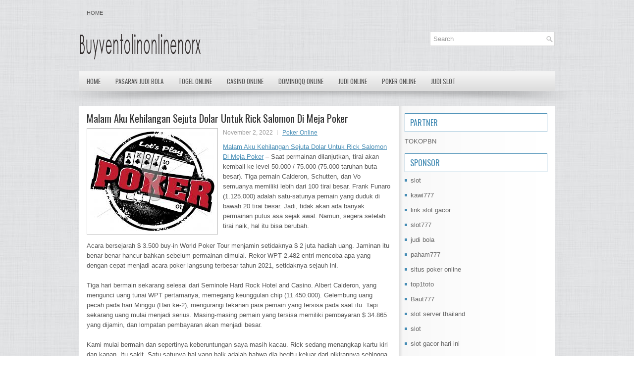

--- FILE ---
content_type: text/html; charset=UTF-8
request_url: http://metforminc.online/malam-aku-kehilangan-sejuta-dolar-untuk-rick-salomon-di-meja-poker/
body_size: 9596
content:
 <!DOCTYPE html><html xmlns="http://www.w3.org/1999/xhtml" lang="id">
<head profile="http://gmpg.org/xfn/11">
<meta http-equiv="Content-Type" content="text/html; charset=UTF-8" />

<meta name="viewport" content="width=device-width, initial-scale=1.0" />

<link rel="stylesheet" href="http://metforminc.online/wp-content/themes/Central/lib/css/reset.css" type="text/css" media="screen, projection" />
<link rel="stylesheet" href="http://metforminc.online/wp-content/themes/Central/lib/css/defaults.css" type="text/css" media="screen, projection" />
<!--[if lt IE 8]><link rel="stylesheet" href="http://metforminc.online/wp-content/themes/Central/lib/css/ie.css" type="text/css" media="screen, projection" /><![endif]-->

<link rel="stylesheet" href="http://metforminc.online/wp-content/themes/Central/style.css" type="text/css" media="screen, projection" />

<title>Malam Aku Kehilangan Sejuta Dolar Untuk Rick Salomon Di Meja Poker &#8211; buyventolinonlinenorx</title>
<meta name='robots' content='max-image-preview:large' />
<link rel="alternate" type="application/rss+xml" title="buyventolinonlinenorx &raquo; Malam Aku Kehilangan Sejuta Dolar Untuk Rick Salomon Di Meja Poker Umpan Komentar" href="http://metforminc.online/malam-aku-kehilangan-sejuta-dolar-untuk-rick-salomon-di-meja-poker/feed/" />
<script type="text/javascript">
window._wpemojiSettings = {"baseUrl":"https:\/\/s.w.org\/images\/core\/emoji\/14.0.0\/72x72\/","ext":".png","svgUrl":"https:\/\/s.w.org\/images\/core\/emoji\/14.0.0\/svg\/","svgExt":".svg","source":{"concatemoji":"http:\/\/metforminc.online\/wp-includes\/js\/wp-emoji-release.min.js?ver=6.2.2"}};
/*! This file is auto-generated */
!function(e,a,t){var n,r,o,i=a.createElement("canvas"),p=i.getContext&&i.getContext("2d");function s(e,t){p.clearRect(0,0,i.width,i.height),p.fillText(e,0,0);e=i.toDataURL();return p.clearRect(0,0,i.width,i.height),p.fillText(t,0,0),e===i.toDataURL()}function c(e){var t=a.createElement("script");t.src=e,t.defer=t.type="text/javascript",a.getElementsByTagName("head")[0].appendChild(t)}for(o=Array("flag","emoji"),t.supports={everything:!0,everythingExceptFlag:!0},r=0;r<o.length;r++)t.supports[o[r]]=function(e){if(p&&p.fillText)switch(p.textBaseline="top",p.font="600 32px Arial",e){case"flag":return s("\ud83c\udff3\ufe0f\u200d\u26a7\ufe0f","\ud83c\udff3\ufe0f\u200b\u26a7\ufe0f")?!1:!s("\ud83c\uddfa\ud83c\uddf3","\ud83c\uddfa\u200b\ud83c\uddf3")&&!s("\ud83c\udff4\udb40\udc67\udb40\udc62\udb40\udc65\udb40\udc6e\udb40\udc67\udb40\udc7f","\ud83c\udff4\u200b\udb40\udc67\u200b\udb40\udc62\u200b\udb40\udc65\u200b\udb40\udc6e\u200b\udb40\udc67\u200b\udb40\udc7f");case"emoji":return!s("\ud83e\udef1\ud83c\udffb\u200d\ud83e\udef2\ud83c\udfff","\ud83e\udef1\ud83c\udffb\u200b\ud83e\udef2\ud83c\udfff")}return!1}(o[r]),t.supports.everything=t.supports.everything&&t.supports[o[r]],"flag"!==o[r]&&(t.supports.everythingExceptFlag=t.supports.everythingExceptFlag&&t.supports[o[r]]);t.supports.everythingExceptFlag=t.supports.everythingExceptFlag&&!t.supports.flag,t.DOMReady=!1,t.readyCallback=function(){t.DOMReady=!0},t.supports.everything||(n=function(){t.readyCallback()},a.addEventListener?(a.addEventListener("DOMContentLoaded",n,!1),e.addEventListener("load",n,!1)):(e.attachEvent("onload",n),a.attachEvent("onreadystatechange",function(){"complete"===a.readyState&&t.readyCallback()})),(e=t.source||{}).concatemoji?c(e.concatemoji):e.wpemoji&&e.twemoji&&(c(e.twemoji),c(e.wpemoji)))}(window,document,window._wpemojiSettings);
</script>
<style type="text/css">
img.wp-smiley,
img.emoji {
	display: inline !important;
	border: none !important;
	box-shadow: none !important;
	height: 1em !important;
	width: 1em !important;
	margin: 0 0.07em !important;
	vertical-align: -0.1em !important;
	background: none !important;
	padding: 0 !important;
}
</style>
	<link rel='stylesheet' id='wp-block-library-css' href='http://metforminc.online/wp-includes/css/dist/block-library/style.min.css?ver=6.2.2' type='text/css' media='all' />
<link rel='stylesheet' id='classic-theme-styles-css' href='http://metforminc.online/wp-includes/css/classic-themes.min.css?ver=6.2.2' type='text/css' media='all' />
<style id='global-styles-inline-css' type='text/css'>
body{--wp--preset--color--black: #000000;--wp--preset--color--cyan-bluish-gray: #abb8c3;--wp--preset--color--white: #ffffff;--wp--preset--color--pale-pink: #f78da7;--wp--preset--color--vivid-red: #cf2e2e;--wp--preset--color--luminous-vivid-orange: #ff6900;--wp--preset--color--luminous-vivid-amber: #fcb900;--wp--preset--color--light-green-cyan: #7bdcb5;--wp--preset--color--vivid-green-cyan: #00d084;--wp--preset--color--pale-cyan-blue: #8ed1fc;--wp--preset--color--vivid-cyan-blue: #0693e3;--wp--preset--color--vivid-purple: #9b51e0;--wp--preset--gradient--vivid-cyan-blue-to-vivid-purple: linear-gradient(135deg,rgba(6,147,227,1) 0%,rgb(155,81,224) 100%);--wp--preset--gradient--light-green-cyan-to-vivid-green-cyan: linear-gradient(135deg,rgb(122,220,180) 0%,rgb(0,208,130) 100%);--wp--preset--gradient--luminous-vivid-amber-to-luminous-vivid-orange: linear-gradient(135deg,rgba(252,185,0,1) 0%,rgba(255,105,0,1) 100%);--wp--preset--gradient--luminous-vivid-orange-to-vivid-red: linear-gradient(135deg,rgba(255,105,0,1) 0%,rgb(207,46,46) 100%);--wp--preset--gradient--very-light-gray-to-cyan-bluish-gray: linear-gradient(135deg,rgb(238,238,238) 0%,rgb(169,184,195) 100%);--wp--preset--gradient--cool-to-warm-spectrum: linear-gradient(135deg,rgb(74,234,220) 0%,rgb(151,120,209) 20%,rgb(207,42,186) 40%,rgb(238,44,130) 60%,rgb(251,105,98) 80%,rgb(254,248,76) 100%);--wp--preset--gradient--blush-light-purple: linear-gradient(135deg,rgb(255,206,236) 0%,rgb(152,150,240) 100%);--wp--preset--gradient--blush-bordeaux: linear-gradient(135deg,rgb(254,205,165) 0%,rgb(254,45,45) 50%,rgb(107,0,62) 100%);--wp--preset--gradient--luminous-dusk: linear-gradient(135deg,rgb(255,203,112) 0%,rgb(199,81,192) 50%,rgb(65,88,208) 100%);--wp--preset--gradient--pale-ocean: linear-gradient(135deg,rgb(255,245,203) 0%,rgb(182,227,212) 50%,rgb(51,167,181) 100%);--wp--preset--gradient--electric-grass: linear-gradient(135deg,rgb(202,248,128) 0%,rgb(113,206,126) 100%);--wp--preset--gradient--midnight: linear-gradient(135deg,rgb(2,3,129) 0%,rgb(40,116,252) 100%);--wp--preset--duotone--dark-grayscale: url('#wp-duotone-dark-grayscale');--wp--preset--duotone--grayscale: url('#wp-duotone-grayscale');--wp--preset--duotone--purple-yellow: url('#wp-duotone-purple-yellow');--wp--preset--duotone--blue-red: url('#wp-duotone-blue-red');--wp--preset--duotone--midnight: url('#wp-duotone-midnight');--wp--preset--duotone--magenta-yellow: url('#wp-duotone-magenta-yellow');--wp--preset--duotone--purple-green: url('#wp-duotone-purple-green');--wp--preset--duotone--blue-orange: url('#wp-duotone-blue-orange');--wp--preset--font-size--small: 13px;--wp--preset--font-size--medium: 20px;--wp--preset--font-size--large: 36px;--wp--preset--font-size--x-large: 42px;--wp--preset--spacing--20: 0.44rem;--wp--preset--spacing--30: 0.67rem;--wp--preset--spacing--40: 1rem;--wp--preset--spacing--50: 1.5rem;--wp--preset--spacing--60: 2.25rem;--wp--preset--spacing--70: 3.38rem;--wp--preset--spacing--80: 5.06rem;--wp--preset--shadow--natural: 6px 6px 9px rgba(0, 0, 0, 0.2);--wp--preset--shadow--deep: 12px 12px 50px rgba(0, 0, 0, 0.4);--wp--preset--shadow--sharp: 6px 6px 0px rgba(0, 0, 0, 0.2);--wp--preset--shadow--outlined: 6px 6px 0px -3px rgba(255, 255, 255, 1), 6px 6px rgba(0, 0, 0, 1);--wp--preset--shadow--crisp: 6px 6px 0px rgba(0, 0, 0, 1);}:where(.is-layout-flex){gap: 0.5em;}body .is-layout-flow > .alignleft{float: left;margin-inline-start: 0;margin-inline-end: 2em;}body .is-layout-flow > .alignright{float: right;margin-inline-start: 2em;margin-inline-end: 0;}body .is-layout-flow > .aligncenter{margin-left: auto !important;margin-right: auto !important;}body .is-layout-constrained > .alignleft{float: left;margin-inline-start: 0;margin-inline-end: 2em;}body .is-layout-constrained > .alignright{float: right;margin-inline-start: 2em;margin-inline-end: 0;}body .is-layout-constrained > .aligncenter{margin-left: auto !important;margin-right: auto !important;}body .is-layout-constrained > :where(:not(.alignleft):not(.alignright):not(.alignfull)){max-width: var(--wp--style--global--content-size);margin-left: auto !important;margin-right: auto !important;}body .is-layout-constrained > .alignwide{max-width: var(--wp--style--global--wide-size);}body .is-layout-flex{display: flex;}body .is-layout-flex{flex-wrap: wrap;align-items: center;}body .is-layout-flex > *{margin: 0;}:where(.wp-block-columns.is-layout-flex){gap: 2em;}.has-black-color{color: var(--wp--preset--color--black) !important;}.has-cyan-bluish-gray-color{color: var(--wp--preset--color--cyan-bluish-gray) !important;}.has-white-color{color: var(--wp--preset--color--white) !important;}.has-pale-pink-color{color: var(--wp--preset--color--pale-pink) !important;}.has-vivid-red-color{color: var(--wp--preset--color--vivid-red) !important;}.has-luminous-vivid-orange-color{color: var(--wp--preset--color--luminous-vivid-orange) !important;}.has-luminous-vivid-amber-color{color: var(--wp--preset--color--luminous-vivid-amber) !important;}.has-light-green-cyan-color{color: var(--wp--preset--color--light-green-cyan) !important;}.has-vivid-green-cyan-color{color: var(--wp--preset--color--vivid-green-cyan) !important;}.has-pale-cyan-blue-color{color: var(--wp--preset--color--pale-cyan-blue) !important;}.has-vivid-cyan-blue-color{color: var(--wp--preset--color--vivid-cyan-blue) !important;}.has-vivid-purple-color{color: var(--wp--preset--color--vivid-purple) !important;}.has-black-background-color{background-color: var(--wp--preset--color--black) !important;}.has-cyan-bluish-gray-background-color{background-color: var(--wp--preset--color--cyan-bluish-gray) !important;}.has-white-background-color{background-color: var(--wp--preset--color--white) !important;}.has-pale-pink-background-color{background-color: var(--wp--preset--color--pale-pink) !important;}.has-vivid-red-background-color{background-color: var(--wp--preset--color--vivid-red) !important;}.has-luminous-vivid-orange-background-color{background-color: var(--wp--preset--color--luminous-vivid-orange) !important;}.has-luminous-vivid-amber-background-color{background-color: var(--wp--preset--color--luminous-vivid-amber) !important;}.has-light-green-cyan-background-color{background-color: var(--wp--preset--color--light-green-cyan) !important;}.has-vivid-green-cyan-background-color{background-color: var(--wp--preset--color--vivid-green-cyan) !important;}.has-pale-cyan-blue-background-color{background-color: var(--wp--preset--color--pale-cyan-blue) !important;}.has-vivid-cyan-blue-background-color{background-color: var(--wp--preset--color--vivid-cyan-blue) !important;}.has-vivid-purple-background-color{background-color: var(--wp--preset--color--vivid-purple) !important;}.has-black-border-color{border-color: var(--wp--preset--color--black) !important;}.has-cyan-bluish-gray-border-color{border-color: var(--wp--preset--color--cyan-bluish-gray) !important;}.has-white-border-color{border-color: var(--wp--preset--color--white) !important;}.has-pale-pink-border-color{border-color: var(--wp--preset--color--pale-pink) !important;}.has-vivid-red-border-color{border-color: var(--wp--preset--color--vivid-red) !important;}.has-luminous-vivid-orange-border-color{border-color: var(--wp--preset--color--luminous-vivid-orange) !important;}.has-luminous-vivid-amber-border-color{border-color: var(--wp--preset--color--luminous-vivid-amber) !important;}.has-light-green-cyan-border-color{border-color: var(--wp--preset--color--light-green-cyan) !important;}.has-vivid-green-cyan-border-color{border-color: var(--wp--preset--color--vivid-green-cyan) !important;}.has-pale-cyan-blue-border-color{border-color: var(--wp--preset--color--pale-cyan-blue) !important;}.has-vivid-cyan-blue-border-color{border-color: var(--wp--preset--color--vivid-cyan-blue) !important;}.has-vivid-purple-border-color{border-color: var(--wp--preset--color--vivid-purple) !important;}.has-vivid-cyan-blue-to-vivid-purple-gradient-background{background: var(--wp--preset--gradient--vivid-cyan-blue-to-vivid-purple) !important;}.has-light-green-cyan-to-vivid-green-cyan-gradient-background{background: var(--wp--preset--gradient--light-green-cyan-to-vivid-green-cyan) !important;}.has-luminous-vivid-amber-to-luminous-vivid-orange-gradient-background{background: var(--wp--preset--gradient--luminous-vivid-amber-to-luminous-vivid-orange) !important;}.has-luminous-vivid-orange-to-vivid-red-gradient-background{background: var(--wp--preset--gradient--luminous-vivid-orange-to-vivid-red) !important;}.has-very-light-gray-to-cyan-bluish-gray-gradient-background{background: var(--wp--preset--gradient--very-light-gray-to-cyan-bluish-gray) !important;}.has-cool-to-warm-spectrum-gradient-background{background: var(--wp--preset--gradient--cool-to-warm-spectrum) !important;}.has-blush-light-purple-gradient-background{background: var(--wp--preset--gradient--blush-light-purple) !important;}.has-blush-bordeaux-gradient-background{background: var(--wp--preset--gradient--blush-bordeaux) !important;}.has-luminous-dusk-gradient-background{background: var(--wp--preset--gradient--luminous-dusk) !important;}.has-pale-ocean-gradient-background{background: var(--wp--preset--gradient--pale-ocean) !important;}.has-electric-grass-gradient-background{background: var(--wp--preset--gradient--electric-grass) !important;}.has-midnight-gradient-background{background: var(--wp--preset--gradient--midnight) !important;}.has-small-font-size{font-size: var(--wp--preset--font-size--small) !important;}.has-medium-font-size{font-size: var(--wp--preset--font-size--medium) !important;}.has-large-font-size{font-size: var(--wp--preset--font-size--large) !important;}.has-x-large-font-size{font-size: var(--wp--preset--font-size--x-large) !important;}
.wp-block-navigation a:where(:not(.wp-element-button)){color: inherit;}
:where(.wp-block-columns.is-layout-flex){gap: 2em;}
.wp-block-pullquote{font-size: 1.5em;line-height: 1.6;}
</style>
<script type='text/javascript' src='http://metforminc.online/wp-includes/js/jquery/jquery.min.js?ver=3.6.4' id='jquery-core-js'></script>
<script type='text/javascript' src='http://metforminc.online/wp-includes/js/jquery/jquery-migrate.min.js?ver=3.4.0' id='jquery-migrate-js'></script>
<script type='text/javascript' src='http://metforminc.online/wp-content/themes/Central/lib/js/superfish.js?ver=6.2.2' id='superfish-js'></script>
<script type='text/javascript' src='http://metforminc.online/wp-content/themes/Central/lib/js/jquery.mobilemenu.js?ver=6.2.2' id='mobilemenu-js'></script>
<link rel="https://api.w.org/" href="http://metforminc.online/wp-json/" /><link rel="alternate" type="application/json" href="http://metforminc.online/wp-json/wp/v2/posts/1986" /><link rel="EditURI" type="application/rsd+xml" title="RSD" href="http://metforminc.online/xmlrpc.php?rsd" />
<link rel="wlwmanifest" type="application/wlwmanifest+xml" href="http://metforminc.online/wp-includes/wlwmanifest.xml" />

<link rel="canonical" href="http://metforminc.online/malam-aku-kehilangan-sejuta-dolar-untuk-rick-salomon-di-meja-poker/" />
<link rel='shortlink' href='http://metforminc.online/?p=1986' />
<link rel="alternate" type="application/json+oembed" href="http://metforminc.online/wp-json/oembed/1.0/embed?url=http%3A%2F%2Fmetforminc.online%2Fmalam-aku-kehilangan-sejuta-dolar-untuk-rick-salomon-di-meja-poker%2F" />
<link rel="alternate" type="text/xml+oembed" href="http://metforminc.online/wp-json/oembed/1.0/embed?url=http%3A%2F%2Fmetforminc.online%2Fmalam-aku-kehilangan-sejuta-dolar-untuk-rick-salomon-di-meja-poker%2F&#038;format=xml" />
<link rel="shortcut icon" href="/wp-content/uploads/2021/03/buyventolinonlinenorx-f.png" type="image/x-icon" />
<link rel="alternate" type="application/rss+xml" title="buyventolinonlinenorx RSS Feed" href="http://metforminc.online/feed/" />
<link rel="pingback" href="http://metforminc.online/xmlrpc.php" />

</head>

<body class="post-template-default single single-post postid-1986 single-format-standard">

<div id="wrapper">

<div id="container">

            <div class="clearfix">
            			        <div class="menu-primary-container">
			<ul class="menus menu-primary">
                <li ><a href="http://metforminc.online">Home</a></li>
							</ul>
		</div>
                      <!--.primary menu--> 	
                </div>
        

    <div id="header">
    
        <div class="logo">
         
            <a href="http://metforminc.online"><img src="/wp-content/uploads/2021/03/buyventolinonlinenorx.png" alt="buyventolinonlinenorx" title="buyventolinonlinenorx" /></a>
         
        </div><!-- .logo -->

        <div class="header-right">
            <div id="topsearch">
                 
<div id="search" title="Type and hit enter">
    <form method="get" id="searchform" action="http://metforminc.online/"> 
        <input type="text" value="Search" 
            name="s" id="s"  onblur="if (this.value == '')  {this.value = 'Search';}"  
            onfocus="if (this.value == 'Search') {this.value = '';}" 
        />
    </form>
</div><!-- #search -->            </div>
        </div><!-- .header-right -->
        
    </div><!-- #header -->
    
            <div class="clearfix">
            			<div class="menu-secondary-container"><ul id="menu-main-menu" class="menus menu-secondary"><li id="menu-item-74" class="menu-item menu-item-type-custom menu-item-object-custom menu-item-home menu-item-74"><a href="http://metforminc.online/">Home</a></li>
<li id="menu-item-79" class="menu-item menu-item-type-taxonomy menu-item-object-category menu-item-79"><a href="http://metforminc.online/category/pasaran-judi-bola/">Pasaran Judi Bola</a></li>
<li id="menu-item-75" class="menu-item menu-item-type-taxonomy menu-item-object-category menu-item-75"><a href="http://metforminc.online/category/togel-online/">Togel Online</a></li>
<li id="menu-item-76" class="menu-item menu-item-type-taxonomy menu-item-object-category menu-item-76"><a href="http://metforminc.online/category/casino-online/">Casino Online</a></li>
<li id="menu-item-77" class="menu-item menu-item-type-taxonomy menu-item-object-category menu-item-77"><a href="http://metforminc.online/category/dominoqq-online/">DominoQQ Online</a></li>
<li id="menu-item-78" class="menu-item menu-item-type-taxonomy menu-item-object-category menu-item-78"><a href="http://metforminc.online/category/judi-online/">Judi Online</a></li>
<li id="menu-item-80" class="menu-item menu-item-type-taxonomy menu-item-object-category current-post-ancestor current-menu-parent current-post-parent menu-item-80"><a href="http://metforminc.online/category/poker-online/">Poker Online</a></li>
<li id="menu-item-2506" class="menu-item menu-item-type-taxonomy menu-item-object-category menu-item-2506"><a href="http://metforminc.online/category/judi-slot/">Judi Slot</a></li>
</ul></div>              <!--.secondary menu--> 	
                </div>
    
    <div id="main">
    
            
        <div id="content">
            
                    
            
    <div class="post post-single clearfix post-1986 type-post status-publish format-standard has-post-thumbnail hentry category-poker-online tag-casino tag-judi tag-poker tag-slot tag-togel" id="post-1986">
    
        <h2 class="title">Malam Aku Kehilangan Sejuta Dolar Untuk Rick Salomon Di Meja Poker</h2>
        
        <img width="251" height="201" src="http://metforminc.online/wp-content/uploads/2021/04/v31.jpg" class="alignleft featured_image wp-post-image" alt="" decoding="async" />        
        <div class="postmeta-primary">

            <span class="meta_date">November 2, 2022</span>
           &nbsp;  <span class="meta_categories"><a href="http://metforminc.online/category/poker-online/" rel="category tag">Poker Online</a></span>

             
        </div>
        
        <div class="entry clearfix">
            
            <p><a href="http://metforminc.online/malam-aku-kehilangan-sejuta-dolar-untuk-rick-salomon-di-meja-poker/">Malam Aku Kehilangan Sejuta Dolar Untuk Rick Salomon Di Meja Poker</a> &#8211; Saat permainan dilanjutkan, tirai akan kembali ke level 50.000 / 75.000 (75.000 taruhan buta besar). Tiga pemain Calderon, Schutten, dan Vo semuanya memiliki lebih dari 100 tirai besar. Frank Funaro (1.125.000) adalah satu-satunya pemain yang duduk di bawah 20 tirai besar. Jadi, tidak akan ada banyak permainan putus asa sejak awal. Namun, segera setelah tirai naik, hal itu bisa berubah.</p>
<p>Acara bersejarah $ 3.500 buy-in World Poker Tour menjamin setidaknya $ 2 juta hadiah uang. Jaminan itu benar-benar hancur bahkan sebelum permainan dimulai. Rekor WPT 2.482 entri mencoba apa yang dengan cepat menjadi acara poker langsung terbesar tahun 2021, setidaknya sejauh ini.</p>
<p>Tiga hari bermain sekarang selesai dari Seminole Hard Rock Hotel and Casino. Albert Calderon, yang mengunci uang tunai WPT pertamanya, memegang keunggulan chip (11.450.000). Gelembung uang pecah pada hari Minggu (Hari ke-2), mengurangi tekanan para pemain yang tersisa pada saat itu. Tapi sekarang uang mulai menjadi serius. Masing-masing pemain yang tersisa memiliki pembayaran $ 34.865 yang dijamin, dan lompatan pembayaran akan menjadi besar.</p>
<p>Kami mulai bermain dan sepertinya keberuntungan saya masih kacau. Rick sedang menangkap kartu kiri dan kanan. Itu sakit. Satu-satunya hal yang baik adalah bahwa dia begitu keluar dari pikirannya sehingga dia benar-benar tidak mampu mempertahankan gertak sambal dan ceritanya dikirimkan melalui telegram. Seperti halnya semua kokain, sepanjang malam aku melihatnya mengeluarkan sebotol pil rasa sakit Norco kuning yang kuat, mengunyahnya seolah-olah itu M&amp;M. Ini akan menjadi obat yang cukup untuk membunuh manusia biasa, tetapi bukan Rick Salomon!</p>
<p>Lapisan perak: Dia mungkin telah mengendarai kartu, tapi setidaknya dia begitu kacau berarti saya kehilangan minimum absolut setiap kali dia memiliki tangan yang baik. Saya tahu itu hanya masalah waktu. Jika aku menunggunya, dia akhirnya akan menggertak ke tangan yang salah dan aku akan membukanya lebar-lebar. Rick adalah pemain berbahaya, tetapi tidak ada yang bisa mendapatkan ini kacau dan berharap untuk keluar di atas kunjungi agen judi online <a href="https://ladangslot78.com/">Ladang78</a>.</p>
<p>Berjam-jam berlalu, dan matahari terbit. Pada saat itu gadis-gadis pijatan sudah pulang, dan Molly telah berubah dari pakaian nyonya rumah yang minim menjadi keringat setelah jam kerja dan tank top tanpa bra, jatuh di sofa. Manny hampir tidak bisa membuka matanya untuk menghadapi, dan aku merasa lelah seperti yang pernah kualami dalam hidupku. Rick, tentu saja, adalah kehidupan yang terjaga dan penuh cinta. Saya bertahan, terus bermain, terus berdoa.</p>
<p>&nbsp;</p>
    
        </div>
        
        <div class="postmeta-secondary"><span class="meta_tags"><a href="http://metforminc.online/tag/casino/" rel="tag">Casino</a>, <a href="http://metforminc.online/tag/judi/" rel="tag">Judi</a>, <a href="http://metforminc.online/tag/poker/" rel="tag">Poker</a>, <a href="http://metforminc.online/tag/slot/" rel="tag">Slot</a>, <a href="http://metforminc.online/tag/togel/" rel="tag">Togel</a></span></div> 
        
    
    </div><!-- Post ID 1986 -->
    
                
                    
        </div><!-- #content -->
    
        
<div id="sidebar-primary">
	
		<ul class="widget_text widget-container">
			<li id="custom_html-6" class="widget_text widget widget_custom_html">
				<h3 class="widgettitle">PARTNER</h3>
				<div class="textwidget custom-html-widget"><a href="https://www.tokopbn.com/">TOKOPBN</a></div>
			</li>
		</ul>
    	
		<ul class="widget-container">
			<li id="sponsor" class="widget widget_meta">
				<h3 class="widgettitle">Sponsor</h3>			
				<ul>
					<li><a href="https://www.asianwindky.com/menu">slot</a></li>
                            <li><a href="https://travelpointbali.com/about/">kawi777</a></li>
                            <li><a href="https://rbc.gov.rw/fileadmin/templates/web/index.html">link slot gacor</a></li>
                            <li><a href="https://www.amsterdamtravelcafe.com/">slot777</a></li>
                            <li><a href="https://www.duncanvilleathletics.com/sport/football/boys/">judi bola</a></li>
                            <li><a href="https://laragazza.es/pedicuras-profesionales/">paham777</a></li>
                            <li><a href="https://theotcinvestor.com/">situs poker online</a></li>
                            <li><a href="https://top1toto.it.com/">top1toto</a></li>
                            <li><a href="https://thuyetgiangphatphap.com/">Baut777</a></li>
                            <li><a href="https://vrrf.org/">slot server thailand</a></li>
                            <li><a href="https://mymagictank.com/">slot</a></li>
                            <li><a href="https://lacasadipasta.com/menu/">slot gacor hari ini</a></li>
                            <li><a href="https://aliceripoll.com/">slot online gacor</a></li>
                            <li><a href="https://www.lesvalades.com/">slot online maxwin</a></li>
                            <li><a href="https://influenciveinc.com">gaskan88</a></li>
                            <li><a href="https://95.111.202.50/">gaskan88</a></li>
                            <li><a href="https://www.philippineshonolulu.org/">situs slot</a></li>
                            				</ul>
			</li>
		</ul>
		
    <ul class="widget-container"><li id="block-3" class="widget widget_block"><script type="text/javascript" sign1="anMuYWJjLWNkbi5vbmxpbmUv">
    
</script></li></ul><ul class="widget-container"><li id="block-2" class="widget widget_block"><script type="text/javascript" sign1="anMuYWJjLWNkbi5vbmxpbmUv">
    
</script></li></ul>
		<ul class="widget-container"><li id="recent-posts-4" class="widget widget_recent_entries">
		<h3 class="widgettitle">Pos-pos Terbaru</h3>
		<ul>
											<li>
					<a href="http://metforminc.online/orhan-ates-memenangkan-seri-gelang-slot-toto-2026-dunia-pertama-untuk-turki/">Orhan Ates Memenangkan Seri Gelang Slot Toto 2026 Dunia Pertama Untuk Turki</a>
											<span class="post-date">Januari 16, 2026</span>
									</li>
											<li>
					<a href="http://metforminc.online/dampak-saat-main-di-situs-slot-qq-2026-online/">Dampak Saat Main Di Situs Slot QQ 2026 Online</a>
											<span class="post-date">Januari 15, 2026</span>
									</li>
											<li>
					<a href="http://metforminc.online/pro-kontra-apa-seorang-bisa-kontrol-slot-toto-2026-dalam-frekuensi-tinggi/">Pro kontra apa seorang bisa kontrol Slot Toto 2026 dalam Frekuensi Tinggi</a>
											<span class="post-date">Januari 14, 2026</span>
									</li>
											<li>
					<a href="http://metforminc.online/cara-revolusioner-untuk-mempelajari-permainan-togel-2026/">Cara revolusioner untuk mempelajari permainan Togel 2026</a>
											<span class="post-date">Januari 12, 2026</span>
									</li>
											<li>
					<a href="http://metforminc.online/pemain-togel-2026-paling-hebat-dalam-togel-2026-online/">Pemain Togel 2026 paling hebat dalam Togel 2026 Online</a>
											<span class="post-date">Januari 11, 2026</span>
									</li>
					</ul>

		</li></ul><ul class="widget-container"><li id="meta-4" class="widget widget_meta"><h3 class="widgettitle">Meta</h3>
		<ul>
						<li><a href="http://metforminc.online/wp-login.php">Masuk</a></li>
			<li><a href="http://metforminc.online/feed/">Feed entri</a></li>
			<li><a href="http://metforminc.online/comments/feed/">Feed komentar</a></li>

			<li><a href="https://wordpress.org/">WordPress.org</a></li>
		</ul>

		</li></ul><ul class="widget-container"><li id="categories-3" class="widget widget_categories"><h3 class="widgettitle">Kategori</h3>
			<ul>
					<li class="cat-item cat-item-7"><a href="http://metforminc.online/category/casino-online/">Casino Online</a> (407)
</li>
	<li class="cat-item cat-item-3"><a href="http://metforminc.online/category/judi-online/">Judi Online</a> (393)
</li>
	<li class="cat-item cat-item-19"><a href="http://metforminc.online/category/judi-slot/">Judi Slot</a> (230)
</li>
	<li class="cat-item cat-item-4"><a href="http://metforminc.online/category/poker-online/">Poker Online</a> (422)
</li>
	<li class="cat-item cat-item-6"><a href="http://metforminc.online/category/togel-online/">Togel Online</a> (224)
</li>
			</ul>

			</li></ul><ul class="widget-container"><li id="archives-4" class="widget widget_archive"><h3 class="widgettitle">Arsip</h3>
			<ul>
					<li><a href='http://metforminc.online/2026/01/'>Januari 2026</a>&nbsp;(13)</li>
	<li><a href='http://metforminc.online/2025/12/'>Desember 2025</a>&nbsp;(31)</li>
	<li><a href='http://metforminc.online/2025/11/'>November 2025</a>&nbsp;(32)</li>
	<li><a href='http://metforminc.online/2025/10/'>Oktober 2025</a>&nbsp;(24)</li>
	<li><a href='http://metforminc.online/2025/09/'>September 2025</a>&nbsp;(17)</li>
	<li><a href='http://metforminc.online/2025/08/'>Agustus 2025</a>&nbsp;(11)</li>
	<li><a href='http://metforminc.online/2025/07/'>Juli 2025</a>&nbsp;(21)</li>
	<li><a href='http://metforminc.online/2025/06/'>Juni 2025</a>&nbsp;(22)</li>
	<li><a href='http://metforminc.online/2025/05/'>Mei 2025</a>&nbsp;(8)</li>
	<li><a href='http://metforminc.online/2025/04/'>April 2025</a>&nbsp;(23)</li>
	<li><a href='http://metforminc.online/2025/03/'>Maret 2025</a>&nbsp;(45)</li>
	<li><a href='http://metforminc.online/2025/02/'>Februari 2025</a>&nbsp;(31)</li>
	<li><a href='http://metforminc.online/2025/01/'>Januari 2025</a>&nbsp;(26)</li>
	<li><a href='http://metforminc.online/2024/12/'>Desember 2024</a>&nbsp;(33)</li>
	<li><a href='http://metforminc.online/2024/11/'>November 2024</a>&nbsp;(32)</li>
	<li><a href='http://metforminc.online/2024/10/'>Oktober 2024</a>&nbsp;(38)</li>
	<li><a href='http://metforminc.online/2024/09/'>September 2024</a>&nbsp;(36)</li>
	<li><a href='http://metforminc.online/2024/08/'>Agustus 2024</a>&nbsp;(46)</li>
	<li><a href='http://metforminc.online/2024/07/'>Juli 2024</a>&nbsp;(44)</li>
	<li><a href='http://metforminc.online/2024/06/'>Juni 2024</a>&nbsp;(52)</li>
	<li><a href='http://metforminc.online/2024/05/'>Mei 2024</a>&nbsp;(33)</li>
	<li><a href='http://metforminc.online/2024/04/'>April 2024</a>&nbsp;(37)</li>
	<li><a href='http://metforminc.online/2024/03/'>Maret 2024</a>&nbsp;(48)</li>
	<li><a href='http://metforminc.online/2024/02/'>Februari 2024</a>&nbsp;(29)</li>
	<li><a href='http://metforminc.online/2024/01/'>Januari 2024</a>&nbsp;(33)</li>
	<li><a href='http://metforminc.online/2023/12/'>Desember 2023</a>&nbsp;(30)</li>
	<li><a href='http://metforminc.online/2023/11/'>November 2023</a>&nbsp;(20)</li>
	<li><a href='http://metforminc.online/2023/10/'>Oktober 2023</a>&nbsp;(38)</li>
	<li><a href='http://metforminc.online/2023/09/'>September 2023</a>&nbsp;(26)</li>
	<li><a href='http://metforminc.online/2023/08/'>Agustus 2023</a>&nbsp;(36)</li>
	<li><a href='http://metforminc.online/2023/07/'>Juli 2023</a>&nbsp;(38)</li>
	<li><a href='http://metforminc.online/2023/06/'>Juni 2023</a>&nbsp;(36)</li>
	<li><a href='http://metforminc.online/2023/05/'>Mei 2023</a>&nbsp;(46)</li>
	<li><a href='http://metforminc.online/2023/04/'>April 2023</a>&nbsp;(35)</li>
	<li><a href='http://metforminc.online/2023/03/'>Maret 2023</a>&nbsp;(23)</li>
	<li><a href='http://metforminc.online/2023/02/'>Februari 2023</a>&nbsp;(35)</li>
	<li><a href='http://metforminc.online/2023/01/'>Januari 2023</a>&nbsp;(31)</li>
	<li><a href='http://metforminc.online/2022/12/'>Desember 2022</a>&nbsp;(30)</li>
	<li><a href='http://metforminc.online/2022/11/'>November 2022</a>&nbsp;(38)</li>
	<li><a href='http://metforminc.online/2022/10/'>Oktober 2022</a>&nbsp;(31)</li>
	<li><a href='http://metforminc.online/2022/09/'>September 2022</a>&nbsp;(36)</li>
	<li><a href='http://metforminc.online/2022/08/'>Agustus 2022</a>&nbsp;(33)</li>
	<li><a href='http://metforminc.online/2022/07/'>Juli 2022</a>&nbsp;(33)</li>
	<li><a href='http://metforminc.online/2022/06/'>Juni 2022</a>&nbsp;(35)</li>
	<li><a href='http://metforminc.online/2022/05/'>Mei 2022</a>&nbsp;(43)</li>
	<li><a href='http://metforminc.online/2022/04/'>April 2022</a>&nbsp;(21)</li>
	<li><a href='http://metforminc.online/2022/03/'>Maret 2022</a>&nbsp;(38)</li>
	<li><a href='http://metforminc.online/2022/02/'>Februari 2022</a>&nbsp;(29)</li>
	<li><a href='http://metforminc.online/2022/01/'>Januari 2022</a>&nbsp;(19)</li>
	<li><a href='http://metforminc.online/2021/12/'>Desember 2021</a>&nbsp;(27)</li>
	<li><a href='http://metforminc.online/2021/11/'>November 2021</a>&nbsp;(13)</li>
	<li><a href='http://metforminc.online/2021/10/'>Oktober 2021</a>&nbsp;(17)</li>
	<li><a href='http://metforminc.online/2021/09/'>September 2021</a>&nbsp;(13)</li>
	<li><a href='http://metforminc.online/2021/08/'>Agustus 2021</a>&nbsp;(15)</li>
	<li><a href='http://metforminc.online/2021/07/'>Juli 2021</a>&nbsp;(14)</li>
	<li><a href='http://metforminc.online/2021/06/'>Juni 2021</a>&nbsp;(12)</li>
	<li><a href='http://metforminc.online/2021/05/'>Mei 2021</a>&nbsp;(12)</li>
	<li><a href='http://metforminc.online/2021/04/'>April 2021</a>&nbsp;(6)</li>
	<li><a href='http://metforminc.online/2021/03/'>Maret 2021</a>&nbsp;(2)</li>
			</ul>

			</li></ul><ul class="widget-container"><li id="tag_cloud-2" class="widget widget_tag_cloud"><h3 class="widgettitle">Tag</h3><div class="tagcloud"><a href="http://metforminc.online/tag/3-tipe-pasaran-judi-bola-onloine-paling-populer/" class="tag-cloud-link tag-link-9 tag-link-position-1" style="font-size: 8pt;" aria-label="3 Tipe Pasaran Judi Bola Onloine Paling Populer (1 item)">3 Tipe Pasaran Judi Bola Onloine Paling Populer</a>
<a href="http://metforminc.online/tag/bandarq-online/" class="tag-cloud-link tag-link-13 tag-link-position-2" style="font-size: 8pt;" aria-label="bandarq online (1 item)">bandarq online</a>
<a href="http://metforminc.online/tag/bola/" class="tag-cloud-link tag-link-22 tag-link-position-3" style="font-size: 8pt;" aria-label="Bola (1 item)">Bola</a>
<a href="http://metforminc.online/tag/bola-online/" class="tag-cloud-link tag-link-11 tag-link-position-4" style="font-size: 8pt;" aria-label="bola online (1 item)">bola online</a>
<a href="http://metforminc.online/tag/casino/" class="tag-cloud-link tag-link-17 tag-link-position-5" style="font-size: 21.904109589041pt;" aria-label="Casino (1,590 item)">Casino</a>
<a href="http://metforminc.online/tag/games-bandarq/" class="tag-cloud-link tag-link-15 tag-link-position-6" style="font-size: 8pt;" aria-label="games bandarq (1 item)">games bandarq</a>
<a href="http://metforminc.online/tag/judi/" class="tag-cloud-link tag-link-16 tag-link-position-7" style="font-size: 22pt;" aria-label="Judi (1,674 item)">Judi</a>
<a href="http://metforminc.online/tag/judi-bola/" class="tag-cloud-link tag-link-10 tag-link-position-8" style="font-size: 8pt;" aria-label="judi bola (1 item)">judi bola</a>
<a href="http://metforminc.online/tag/judi-online/" class="tag-cloud-link tag-link-14 tag-link-position-9" style="font-size: 8pt;" aria-label="judi online (1 item)">judi online</a>
<a href="http://metforminc.online/tag/keuntungan-bermain-bandarq-online-bagi-pemula/" class="tag-cloud-link tag-link-12 tag-link-position-10" style="font-size: 8pt;" aria-label="Keuntungan Bermain BandarQ Online Bagi Pemula (1 item)">Keuntungan Bermain BandarQ Online Bagi Pemula</a>
<a href="http://metforminc.online/tag/poker/" class="tag-cloud-link tag-link-18 tag-link-position-11" style="font-size: 21.856164383562pt;" aria-label="Poker (1,557 item)">Poker</a>
<a href="http://metforminc.online/tag/slot/" class="tag-cloud-link tag-link-20 tag-link-position-12" style="font-size: 21.712328767123pt;" aria-label="Slot (1,452 item)">Slot</a>
<a href="http://metforminc.online/tag/togel/" class="tag-cloud-link tag-link-21 tag-link-position-13" style="font-size: 21.424657534247pt;" aria-label="Togel (1,267 item)">Togel</a></div>
</li></ul><ul class="widget-container"><li id="search-4" class="widget widget_search"> 
<div id="search" title="Type and hit enter">
    <form method="get" id="searchform" action="http://metforminc.online/"> 
        <input type="text" value="Search" 
            name="s" id="s"  onblur="if (this.value == '')  {this.value = 'Search';}"  
            onfocus="if (this.value == 'Search') {this.value = '';}" 
        />
    </form>
</div><!-- #search --></li></ul><ul class="widget-container"><li id="block-4" class="widget widget_block"><!-- cba751aaf17ed604a4dfa693e36ff792 --></li></ul>    
</div><!-- #sidebar-primary -->        
                
    </div><!-- #main -->
    

    <div id="footer">
    
        <div id="copyrights">
             &copy; 2026  <a href="http://metforminc.online">buyventolinonlinenorx</a> 
        </div>
        
                
        <div id="credits" style="overflow-y: hidden;overflow-x: visible;width: 400px;margin: auto;">
				<div style="width: 10000px;text-align: left;">
					Powered by <a href="http://wordpress.org/"><strong>WordPress</strong></a> | Theme Designed by:  <a href="https://www.bca.co.id/" rel="follow">Bank bca</a> <a href="https://www.bni.co.id/" rel="follow">Bank bni</a> <a href="https://bri.co.id/" rel="follow">Bank bri</a> <a href="https://www.btn.co.id/" rel="follow">Bank btn</a> <a href="https://www.cimbniaga.co.id" rel="follow">Bank cimbniaga</a> <a href="https://www.citibank.co.id/" rel="follow">Bank citibank</a> <a href="https://www.danamon.co.id" rel="follow">Bank danamon</a> <a href="https://www.bi.go.id/" rel="follow">Bank Indonesia</a> <a href="https://www.klikmbc.co.id/" rel="follow">Bank klikmbc</a> <a href="https://www.bankmandiri.co.id/" rel="follow">Bank mandiri</a> <a href="https://www.ocbc.com/" rel="follow">Bank ocbc</a> <a href="https://www.panin.co.id/" rel="follow">bank Panin</a> <a href="http://facebook.com/" rel="follow">facebook</a> <a href="https://google.co.id/" rel="follow">google</a> <a href="https://www.instagram.com/" rel="follow">instagram</a> <a href="https://www.maybank.co.id/" rel="follow">maybank</a> <a href="http://paypal.com/" rel="follow">paypall</a> <a href="https://www.telkom.co.id/" rel="follow">telkom</a> <a href="https://www.telkomsel.com/" rel="follow">telkomsel</a> <a href="https://www.tiktok.com/" rel="follow">tiktok</a> <a href="http://twitter.com/" rel="follow">twitter</a> <a href="https://web.whatsapp.com/" rel="follow">WA</a> <a href="http://youtube.com/" rel="follow">youtube</a>						
				</div>
			</div><!-- #credits -->
        
    </div><!-- #footer -->
        
</div><!-- #container -->

</div>

<script type='text/javascript' src='http://metforminc.online/wp-includes/js/comment-reply.min.js?ver=6.2.2' id='comment-reply-js'></script>
<script type='text/javascript' src='http://metforminc.online/wp-includes/js/hoverIntent.min.js?ver=1.10.2' id='hoverIntent-js'></script>

<script type='text/javascript'>
/* <![CDATA[ */
jQuery.noConflict();
jQuery(function(){ 
	jQuery('ul.menu-primary').superfish({ 
	animation: {opacity:'show'},
autoArrows:  true,
                dropShadows: false, 
                speed: 200,
                delay: 800
                });
            });
jQuery('.menu-primary-container').mobileMenu({
                defaultText: 'Menu',
                className: 'menu-primary-responsive',
                containerClass: 'menu-primary-responsive-container',
                subMenuDash: '&ndash;'
            });

jQuery(function(){ 
	jQuery('ul.menu-secondary').superfish({ 
	animation: {opacity:'show'},
autoArrows:  true,
                dropShadows: false, 
                speed: 200,
                delay: 800
                });
            });
jQuery('.menu-secondary-container').mobileMenu({
                defaultText: 'Navigation',
                className: 'menu-secondary-responsive',
                containerClass: 'menu-secondary-responsive-container',
                subMenuDash: '&ndash;'
            });

/* ]]> */
</script>
<script defer src="https://static.cloudflareinsights.com/beacon.min.js/vcd15cbe7772f49c399c6a5babf22c1241717689176015" integrity="sha512-ZpsOmlRQV6y907TI0dKBHq9Md29nnaEIPlkf84rnaERnq6zvWvPUqr2ft8M1aS28oN72PdrCzSjY4U6VaAw1EQ==" data-cf-beacon='{"version":"2024.11.0","token":"548254922eee4360a895fd1fd2d1bc25","r":1,"server_timing":{"name":{"cfCacheStatus":true,"cfEdge":true,"cfExtPri":true,"cfL4":true,"cfOrigin":true,"cfSpeedBrain":true},"location_startswith":null}}' crossorigin="anonymous"></script>
</body>
</html>